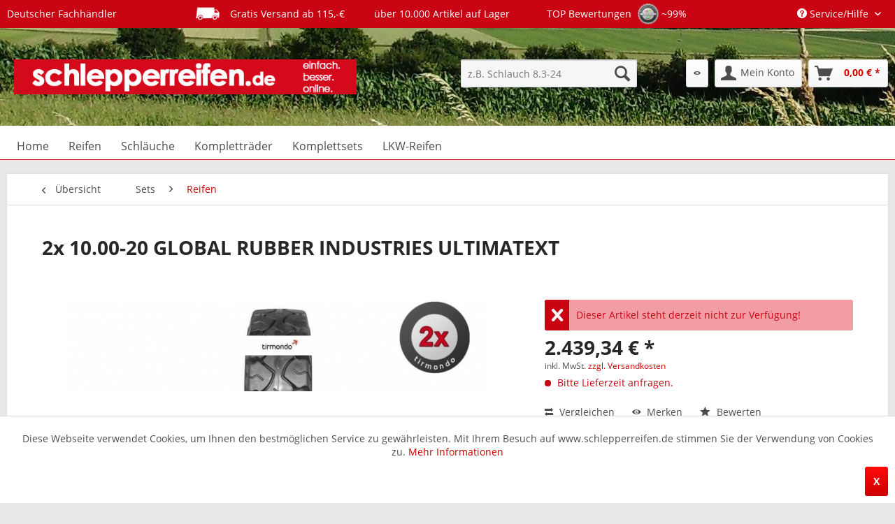

--- FILE ---
content_type: text/html; charset=UTF-8
request_url: https://www.schlepperreifen.de/sets/reifen/2x-10.00-20-global-rubber-industries-ultimatext.html
body_size: 11514
content:
<!DOCTYPE html> <html class="no-js" lang="de" itemscope="itemscope" itemtype="https://schema.org/WebPage"> <head> <meta charset="utf-8"><script>window.dataLayer = window.dataLayer || [];</script><script>window.dataLayer.push({"ecommerce":{"detail":{"actionField":{"list":"Reifen"},"products":[{"name":"2x 10.00-20 GLOBAL RUBBER INDUSTRIES ULTIMATEXT","id":"4054774096925-SET","price":2439.34,"brand":"GLOBAL RUBBER INDUSTRIES","category":"Reifen","variant":""}]},"currencyCode":"EUR"},"google_tag_params":{"ecomm_pagetype":"product","ecomm_prodid":"4054774096925-SET"}});</script><!-- WbmTagManager -->
<script>
(function(w,d,s,l,i){w[l]=w[l]||[];w[l].push({'gtm.start':new Date().getTime(),event:'gtm.js'});var f=d.getElementsByTagName(s)[0],j=d.createElement(s),dl=l!='dataLayer'?'&l='+l:'';j.async=true;j.src='https://www.googletagmanager.com/gtm.js?id='+i+dl+'';f.parentNode.insertBefore(j,f);})(window,document,'script','dataLayer','GTM-TR4SG34');
</script>
<!-- End WbmTagManager --> <meta name="author" content="" /> <meta name="robots" content=" noindex,follow" /> <meta name="revisit-after" content="15 days" /> <meta name="keywords" content="Schlepperreifen, Traktorreifen, Trecker, AS Reifen" /> <meta name="description" content="Set bestehend aus 2 Produkten!10.00-20 GLOBAL RUBBER INDUSTRIES ULTIMATEXT, Originale Neuware für den deutschen Markt., Top-Preis-Leistungsverhältnis…" /> <meta property="og:type" content="product" /> <meta property="og:site_name" content="Schlepperreifen günstig kaufen und schneller Versand" /> <meta property="og:url" content="https://www.schlepperreifen.de/sets/reifen/2x-10.00-20-global-rubber-industries-ultimatext.html" /> <meta property="og:title" content="2x 10.00-20 GLOBAL RUBBER INDUSTRIES ULTIMATEXT" /> <meta property="og:description" content="Set bestehend aus 2 Produkten! Der Ultimate XT ist ein Premium Plus-Vollgummireifen und wird auf Basis neuester technologischer Erkenntnisse mit…" /> <meta property="og:image" content="https://www.schlepperreifen.de/media/image/55/b3/ef/t24_2x-10-00-20-GLOBAL-RUBBER-INDUSTRIES-ULTIMATEXT.jpg" /> <meta property="product:brand" content="GLOBAL RUBBER INDUSTRIES" /> <meta property="product:price" content="2439,34" /> <meta property="product:product_link" content="https://www.schlepperreifen.de/sets/reifen/2x-10.00-20-global-rubber-industries-ultimatext.html" /> <meta name="twitter:card" content="product" /> <meta name="twitter:site" content="Schlepperreifen günstig kaufen und schneller Versand" /> <meta name="twitter:title" content="2x 10.00-20 GLOBAL RUBBER INDUSTRIES ULTIMATEXT" /> <meta name="twitter:description" content="Set bestehend aus 2 Produkten! Der Ultimate XT ist ein Premium Plus-Vollgummireifen und wird auf Basis neuester technologischer Erkenntnisse mit…" /> <meta name="twitter:image" content="https://www.schlepperreifen.de/media/image/55/b3/ef/t24_2x-10-00-20-GLOBAL-RUBBER-INDUSTRIES-ULTIMATEXT.jpg" /> <meta itemprop="copyrightHolder" content="Schlepperreifen günstig kaufen und schneller Versand" /> <meta itemprop="copyrightYear" content="2014" /> <meta itemprop="isFamilyFriendly" content="True" /> <meta itemprop="image" content="https://www.schlepperreifen.de/media/image/2d/8f/f4/logo-schlepperreifen-de.png" /> <meta name="viewport" content="width=device-width, initial-scale=1.0"> <meta name="mobile-web-app-capable" content="yes"> <meta name="apple-mobile-web-app-title" content="Schlepperreifen.de"> <meta name="apple-mobile-web-app-capable" content="yes"> <meta name="apple-mobile-web-app-status-bar-style" content="default"> <link rel="apple-touch-icon-precomposed" href="https://www.schlepperreifen.de/media/image/95/39/74/apple-icon-180x180.png"> <link rel="shortcut icon" href="https://www.schlepperreifen.de/media/unknown/d9/0c/f4/favicon.ico"> <meta name="msapplication-navbutton-color" content="#cc0000" /> <meta name="application-name" content="Schlepperreifen günstig kaufen und schneller Versand" /> <meta name="msapplication-starturl" content="https://www.schlepperreifen.de/" /> <meta name="msapplication-window" content="width=1024;height=768" /> <meta name="msapplication-TileImage" content="https://www.schlepperreifen.de/media/image/e1/97/b8/ms-icon-150x150.png"> <meta name="msapplication-TileColor" content="#cc0000"> <meta name="theme-color" content="#cc0000" /> <title itemprop="name"> 2x 10.00-20 GLOBAL RUBBER INDUSTRIES ULTIMATEXT | Schlepperreifen günstig kaufen und schneller Versand</title> <link href="/web/cache/1767189762_699aee3c8e6ac97ff1d0a28f6e187743.css" media="all" rel="stylesheet" type="text/css" /> </head> <body class="is--ctl-detail is--act-index" ><!-- WbmTagManager (noscript) -->
<noscript><iframe src="https://www.googletagmanager.com/ns.html?id=GTM-TR4SG34"
            height="0" width="0" style="display:none;visibility:hidden"></iframe></noscript>
<!-- End WbmTagManager (noscript) --> <div class="page-wrap"> <noscript class="noscript-main"> <div class="alert is--warning"> <div class="alert--icon"> <i class="icon--element icon--warning"></i> </div> <div class="alert--content"> Um Schlepperreifen&#x20;g&#xFC;nstig&#x20;kaufen&#x20;und&#x20;schneller&#x20;Versand in vollem Umfang nutzen zu k&ouml;nnen, empfehlen wir Ihnen Javascript in Ihrem Browser zu aktiveren. </div> </div> </noscript> <header class="header-main"> <div class="topbar-banner"><div class="container"><div> Deutscher Fachhändler </div> <div> <img src="/themes/Frontend/Reifenuniversum/frontend/_public/src/img/icons/delivery.png" height="30px" class="icon-delivery"/> Gratis Versand ab 115,-€ </div> <div> über 10.000 Artikel auf Lager </div> <div> TOP Bewertungen <a href="https://feedback.ebay.de/ws/eBayISAPI.dll?ViewFeedback2&userid=beste-reifen-online&ftab=AllFeedback" target="_blank" rel="nofollow"> <img src="/themes/Frontend/Reifenuniversum/frontend/_public/src/img/icons/ebay-trust.png" height="30px"/> </a> ~99% </div></div></div> <div class="top-bar"> <div class="container block-group"> <nav class="top-bar--navigation block" role="menubar"> <div class="navigation--entry entry--compare is--hidden" role="menuitem" aria-haspopup="true" data-drop-down-menu="true"> </div> <div class="navigation--entry entry--service has--drop-down" role="menuitem" aria-haspopup="true" data-drop-down-menu="true"> <i class="icon--service"></i> Service/Hilfe <ul class="service--list is--rounded" role="menu"> <li class="service--entry" role="menuitem"> <a class="service--link" href="javascript:openCookieConsentManager()" title="Cookie-Einstellungen" > Cookie-Einstellungen </a> </li> <li class="service--entry" role="menuitem"> <a class="service--link" href="https://www.schlepperreifen.de/versand-zahlung.html" title="Versand + Zahlung" target="_parent"> Versand + Zahlung </a> </li> <li class="service--entry" role="menuitem"> <a class="service--link" href="https://www.schlepperreifen.de/kontakt-schlepperreifen.de.html" title="Kontakt" target="_self"> Kontakt </a> </li> <li class="service--entry" role="menuitem"> <a class="service--link" href="https://www.schlepperreifen.de/datenschutz.html" title="Datenschutz" > Datenschutz </a> </li> <li class="service--entry" role="menuitem"> <a class="service--link" href="https://www.schlepperreifen.de/agb.html" title="AGB" target="_blank"> AGB </a> </li> <li class="service--entry" role="menuitem"> <a class="service--link" href="https://www.schlepperreifen.de/impressum.html" title="Impressum" > Impressum </a> </li> </ul> </div> </nav> </div> </div> <div class="container header--navigation"> <div class="logo-main block-group" role="banner"> <div class="logo--shop block"> <a class="logo--link" href="https://www.schlepperreifen.de/" title="Schlepperreifen günstig kaufen und schneller Versand - zur Startseite wechseln"> <picture> <source srcset="https://www.schlepperreifen.de/media/image/2d/8f/f4/logo-schlepperreifen-de.png" media="(min-width: 78.75em)"> <source srcset="https://www.schlepperreifen.de/media/image/2d/8f/f4/logo-schlepperreifen-de.png" media="(min-width: 64em)"> <source srcset="https://www.schlepperreifen.de/media/image/2d/8f/f4/logo-schlepperreifen-de.png" media="(min-width: 48em)"> <img srcset="https://www.schlepperreifen.de/media/image/2d/8f/f4/logo-schlepperreifen-de.png" alt="Schlepperreifen günstig kaufen und schneller Versand - zur Startseite wechseln" /> </picture> </a> </div> </div> <nav class="shop--navigation block-group"> <ul class="navigation--list block-group" role="menubar"> <li class="navigation--entry entry--menu-left" role="menuitem"> <a class="entry--link entry--trigger btn is--icon-left" href="#offcanvas--left" data-offcanvas="true" data-offCanvasSelector=".sidebar-main" aria-label="Menü"> <i class="icon--menu"></i> Menü </a> </li> <li class="navigation--entry entry--search" role="menuitem" data-search="true" aria-haspopup="true" data-minLength="3"> <a class="btn entry--link entry--trigger" href="#show-hide--search" title="Suche anzeigen / schließen" aria-label="Suche anzeigen / schließen"> <i class="icon--search"></i> <span class="search--display">Suchen</span> </a> <form action="/search" method="get" class="main-search--form"> <input type="search" name="sSearch" aria-label="z.B. Schlauch 8.3-24" class="main-search--field" autocomplete="off" autocapitalize="off" placeholder="z.B. Schlauch 8.3-24" maxlength="30" /> <button type="submit" class="main-search--button" aria-label="Suchen"> <i class="icon--search"></i> <span class="main-search--text">Suchen</span> </button> <div class="form--ajax-loader">&nbsp;</div> </form> <div class="main-search--results"></div> </li> <li class="navigation--entry entry--notepad" role="menuitem"> <a href="https://www.schlepperreifen.de/note" title="Merkzettel" class="btn"> <i class="icon--eye"></i> </a> </li> <li class="navigation--entry entry--account" role="menuitem" data-offcanvas="true" data-offCanvasSelector=".account--dropdown-navigation"> <a href="https://www.schlepperreifen.de/account" title="Mein Konto" aria-label="Mein Konto" class="btn is--icon-left entry--link account--link"> <i class="icon--account"></i> <span class="account--display"> Mein Konto </span> </a> </li> <li class="navigation--entry entry--cart" role="menuitem"> <a class="btn is--icon-left cart--link" href="https://www.schlepperreifen.de/checkout/cart" title="Warenkorb" aria-label="Warenkorb"> <span class="cart--display"> Warenkorb </span> <span class="badge is--primary is--minimal cart--quantity is--hidden">0</span> <i class="icon--basket"></i> <span class="cart--amount"> 0,00&nbsp;&euro; * </span> </a> <div class="ajax-loader">&nbsp;</div> </li> </ul> </nav> <div class="container--ajax-cart" data-collapse-cart="true"></div> </div> </header> <nav class="navigation-main"> <div class="container" data-menu-scroller="true" data-listSelector=".navigation--list.container" data-viewPortSelector=".navigation--list-wrapper"> <div class="navigation--list-wrapper"> <ul class="navigation--list container" role="menubar" itemscope="itemscope" itemtype="https://schema.org/SiteNavigationElement"> <li class="navigation--entry is--home" role="menuitem"><a class="navigation--link is--first" href="https://www.schlepperreifen.de/" title="Home" aria-label="Home" itemprop="url"><span itemprop="name">Home</span></a></li><li class="navigation--entry" role="menuitem"><a class="navigation--link" href="https://www.schlepperreifen.de/reifen/" title="Reifen" aria-label="Reifen" itemprop="url"><span itemprop="name">Reifen</span></a></li><li class="navigation--entry" role="menuitem"><a class="navigation--link" href="https://www.schlepperreifen.de/schlaeuche/" title="Schläuche" aria-label="Schläuche" itemprop="url"><span itemprop="name">Schläuche</span></a></li><li class="navigation--entry" role="menuitem"><a class="navigation--link" href="https://www.schlepperreifen.de/komplettraeder/" title="Kompletträder" aria-label="Kompletträder" itemprop="url"><span itemprop="name">Kompletträder</span></a></li><li class="navigation--entry" role="menuitem"><a class="navigation--link" href="https://www.schlepperreifen.de/komplettsets/" title="Komplettsets" aria-label="Komplettsets" itemprop="url"><span itemprop="name">Komplettsets</span></a></li><li class="navigation--entry" role="menuitem"><a class="navigation--link" href="https://www.schlepperreifen.de/lkw-reifen/" title="LKW-Reifen" aria-label="LKW-Reifen" itemprop="url"><span itemprop="name">LKW-Reifen</span></a></li> </ul> </div> </div> </nav> <section class="content-main container block-group"> <nav class="content--breadcrumb block"> <a class="breadcrumb--button breadcrumb--link" href="https://www.schlepperreifen.de/sets/reifen/" title="Übersicht"> <i class="icon--arrow-left"></i> <span class="breadcrumb--title">Übersicht</span> </a> <ul class="breadcrumb--list" role="menu" itemscope itemtype="https://schema.org/BreadcrumbList"> <li role="menuitem" class="breadcrumb--entry" itemprop="itemListElement" itemscope itemtype="https://schema.org/ListItem"> <a class="breadcrumb--link" href="https://www.schlepperreifen.de/sets/" title="Sets" itemprop="item"> <link itemprop="url" href="https://www.schlepperreifen.de/sets/" /> <span class="breadcrumb--title" itemprop="name">Sets</span> </a> <meta itemprop="position" content="0" /> </li> <li role="none" class="breadcrumb--separator"> <i class="icon--arrow-right"></i> </li> <li role="menuitem" class="breadcrumb--entry is--active" itemprop="itemListElement" itemscope itemtype="https://schema.org/ListItem"> <a class="breadcrumb--link" href="https://www.schlepperreifen.de/sets/reifen/" title="Reifen" itemprop="item"> <link itemprop="url" href="https://www.schlepperreifen.de/sets/reifen/" /> <span class="breadcrumb--title" itemprop="name">Reifen</span> </a> <meta itemprop="position" content="1" /> </li> </ul> </nav> <nav class="product--navigation"> <a href="#" class="navigation--link link--prev"> <div class="link--prev-button"> <span class="link--prev-inner">Zurück</span> </div> <div class="image--wrapper"> <div class="image--container"></div> </div> </a> <a href="#" class="navigation--link link--next"> <div class="link--next-button"> <span class="link--next-inner">Vor</span> </div> <div class="image--wrapper"> <div class="image--container"></div> </div> </a> </nav> <div class="content-main--inner"> <aside class="sidebar-main off-canvas"> <div class="navigation--smartphone"> <ul class="navigation--list "> <li class="navigation--entry entry--close-off-canvas"> <a href="#close-categories-menu" title="Menü schließen" class="navigation--link"> Menü schließen <i class="icon--arrow-right"></i> </a> </li> </ul> <div class="mobile--switches"> </div> </div> <div class="sidebar--categories-wrapper" data-subcategory-nav="true" data-mainCategoryId="3" data-categoryId="36" data-fetchUrl="/widgets/listing/getCategory/categoryId/36"> <div class="categories--headline navigation--headline"> Kategorien </div> <div class="sidebar--categories-navigation"> <ul class="sidebar--navigation categories--navigation navigation--list is--drop-down is--level0 is--rounded" role="menu"> <li class="navigation--entry" role="menuitem"> <a class="navigation--link" href="https://www.schlepperreifen.de/reifen/" data-categoryId="22" data-fetchUrl="/widgets/listing/getCategory/categoryId/22" title="Reifen" > Reifen </a> </li> <li class="navigation--entry" role="menuitem"> <a class="navigation--link" href="https://www.schlepperreifen.de/reifen-runderneuert/" data-categoryId="20032" data-fetchUrl="/widgets/listing/getCategory/categoryId/20032" title="Reifen runderneuert" > Reifen runderneuert </a> </li> <li class="navigation--entry" role="menuitem"> <a class="navigation--link" href="https://www.schlepperreifen.de/schlaeuche/" data-categoryId="23" data-fetchUrl="/widgets/listing/getCategory/categoryId/23" title="Schläuche" > Schläuche </a> </li> <li class="navigation--entry" role="menuitem"> <a class="navigation--link" href="https://www.schlepperreifen.de/komplettraeder/" data-categoryId="24" data-fetchUrl="/widgets/listing/getCategory/categoryId/24" title="Kompletträder" > Kompletträder </a> </li> <li class="navigation--entry" role="menuitem"> <a class="navigation--link" href="https://www.schlepperreifen.de/komplettsets/" data-categoryId="35" data-fetchUrl="/widgets/listing/getCategory/categoryId/35" title="Komplettsets" > Komplettsets </a> </li> <li class="navigation--entry is--active has--sub-categories has--sub-children" role="menuitem"> <a class="navigation--link is--active has--sub-categories link--go-forward" href="https://www.schlepperreifen.de/sets/" data-categoryId="44" data-fetchUrl="/widgets/listing/getCategory/categoryId/44" title="Sets" > Sets <span class="is--icon-right"> <i class="icon--arrow-right"></i> </span> </a> <ul class="sidebar--navigation categories--navigation navigation--list is--level1 is--rounded" role="menu"> <li class="navigation--entry is--active" role="menuitem"> <a class="navigation--link is--active" href="https://www.schlepperreifen.de/sets/reifen/" data-categoryId="36" data-fetchUrl="/widgets/listing/getCategory/categoryId/36" title="Reifen" > Reifen </a> </li> <li class="navigation--entry" role="menuitem"> <a class="navigation--link" href="https://www.schlepperreifen.de/sets/reifen-runderneuert/" data-categoryId="20034" data-fetchUrl="/widgets/listing/getCategory/categoryId/20034" title="Reifen runderneuert" > Reifen runderneuert </a> </li> <li class="navigation--entry" role="menuitem"> <a class="navigation--link" href="https://www.schlepperreifen.de/sets/schlaeuche/" data-categoryId="37" data-fetchUrl="/widgets/listing/getCategory/categoryId/37" title="Schläuche" > Schläuche </a> </li> <li class="navigation--entry" role="menuitem"> <a class="navigation--link" href="https://www.schlepperreifen.de/sets/komplettraeder/" data-categoryId="38" data-fetchUrl="/widgets/listing/getCategory/categoryId/38" title="Kompletträder" > Kompletträder </a> </li> </ul> </li> <li class="navigation--entry" role="menuitem"> <a class="navigation--link" href="https://www.schlepperreifen.de/lkw-reifen/" data-categoryId="1760" data-fetchUrl="/widgets/listing/getCategory/categoryId/1760" title="LKW-Reifen" > LKW-Reifen </a> </li> </ul> </div> <div class="shop-sites--container is--rounded"> <div class="shop-sites--headline navigation--headline"> Informationen </div> <ul class="shop-sites--navigation sidebar--navigation navigation--list is--drop-down is--level0" role="menu"> <li class="navigation--entry" role="menuitem"> <a class="navigation--link" href="javascript:openCookieConsentManager()" title="Cookie-Einstellungen" data-categoryId="67" data-fetchUrl="/widgets/listing/getCustomPage/pageId/67" > Cookie-Einstellungen </a> </li> <li class="navigation--entry" role="menuitem"> <a class="navigation--link" href="https://www.schlepperreifen.de/versand-zahlung.html" title="Versand + Zahlung" data-categoryId="65" data-fetchUrl="/widgets/listing/getCustomPage/pageId/65" target="_parent"> Versand + Zahlung </a> </li> <li class="navigation--entry" role="menuitem"> <a class="navigation--link" href="https://www.schlepperreifen.de/kontakt-schlepperreifen.de.html" title="Kontakt" data-categoryId="1" data-fetchUrl="/widgets/listing/getCustomPage/pageId/1" target="_self"> Kontakt </a> </li> <li class="navigation--entry" role="menuitem"> <a class="navigation--link" href="https://www.schlepperreifen.de/datenschutz.html" title="Datenschutz" data-categoryId="7" data-fetchUrl="/widgets/listing/getCustomPage/pageId/7" > Datenschutz </a> </li> <li class="navigation--entry" role="menuitem"> <a class="navigation--link" href="https://www.schlepperreifen.de/agb.html" title="AGB" data-categoryId="4" data-fetchUrl="/widgets/listing/getCustomPage/pageId/4" target="_blank"> AGB </a> </li> <li class="navigation--entry" role="menuitem"> <a class="navigation--link" href="https://www.schlepperreifen.de/impressum.html" title="Impressum" data-categoryId="3" data-fetchUrl="/widgets/listing/getCustomPage/pageId/3" > Impressum </a> </li> </ul> </div> <div class="paypal-sidebar panel"> <div class="panel--body"> <a onclick="window.open(this.href, 'olcwhatispaypal','toolbar=no, location=no, directories=no, status=no, menubar=no, scrollbars=yes, resizable=yes, width=400, height=500'); return false;" href="https://www.paypal.com/de/cgi-bin/webscr?cmd=xpt/cps/popup/OLCWhatIsPayPal-outside" title="Wir akzeptieren PayPal" target="_blank" rel="nofollow noopener"> <img class="paypal-sidebar--logo" src="/engine/Shopware/Plugins/Community/Frontend/SwagPaymentPaypal/Views/responsive/frontend/_public/src/img/paypal-logo.png" alt="PayPal Logo"/> </a> </div> </div> </div> </aside> <div class="content--wrapper"> <div class="content product--details" itemscope itemtype="https://schema.org/Product" data-product-navigation="/widgets/listing/productNavigation" data-category-id="36" data-main-ordernumber="4054774096925-SET" data-ajax-wishlist="true" data-compare-ajax="true" data-ajax-variants-container="true"> <header class="product--header"> <div class="product--info"> <h1 class="product--title" itemprop="name"> 2x 10.00-20 GLOBAL RUBBER INDUSTRIES ULTIMATEXT </h1> <meta itemprop="gtin13" content="4054774096925"/> <div class="product--rating-container"> <a href="#product--publish-comment" class="product--rating-link" rel="nofollow" title="Bewertung abgeben"> <span class="product--rating"> </span> </a> </div> </div> </header> <div class="product--detail-upper block-group"> <div class="product--image-container image-slider product--image-zoom" data-image-slider="true" data-image-gallery="true" data-maxZoom="0" data-thumbnails=".image--thumbnails" > <div class="image-slider--container no--thumbnails"> <div class="image-slider--slide"> <div class="image--box image-slider--item"> <span class="image--element" data-img-large="https://www.schlepperreifen.de/media/image/08/fb/20/t24_2x-10-00-20-GLOBAL-RUBBER-INDUSTRIES-ULTIMATEXT_1280x1280.jpg" data-img-small="https://www.schlepperreifen.de/media/image/ac/e3/08/t24_2x-10-00-20-GLOBAL-RUBBER-INDUSTRIES-ULTIMATEXT_200x200.jpg" data-img-original="https://www.schlepperreifen.de/media/image/55/b3/ef/t24_2x-10-00-20-GLOBAL-RUBBER-INDUSTRIES-ULTIMATEXT.jpg" data-alt="2x 10.00-20 GLOBAL RUBBER INDUSTRIES ULTIMATEXT"> <span class="image--media"> <img srcset="https://www.schlepperreifen.de/media/image/a7/b8/0e/t24_2x-10-00-20-GLOBAL-RUBBER-INDUSTRIES-ULTIMATEXT_600x600.jpg, https://www.schlepperreifen.de/media/image/41/58/50/t24_2x-10-00-20-GLOBAL-RUBBER-INDUSTRIES-ULTIMATEXT_600x600@2x.jpg 2x" src="https://www.schlepperreifen.de/media/image/a7/b8/0e/t24_2x-10-00-20-GLOBAL-RUBBER-INDUSTRIES-ULTIMATEXT_600x600.jpg" alt="2x 10.00-20 GLOBAL RUBBER INDUSTRIES ULTIMATEXT" itemprop="image" /> </span> </span> </div> </div> </div> </div> <div class="product--buybox block"> <meta itemprop="brand" content="GLOBAL RUBBER INDUSTRIES"/> <div class="alert is--error is--rounded"> <div class="alert--icon"> <i class="icon--element icon--cross"></i> </div> <div class="alert--content"> Dieser Artikel steht derzeit nicht zur Verfügung! </div> </div> <div itemprop="offers" itemscope itemtype="https://schema.org/Offer" class="buybox--inner"> <meta itemprop="priceCurrency" content="EUR"/> <span itemprop="priceSpecification" itemscope itemtype="https://schema.org/PriceSpecification"> <meta itemprop="valueAddedTaxIncluded" content="true"/> </span> <meta itemprop="url" content="https://www.schlepperreifen.de/sets/reifen/2x-10.00-20-global-rubber-industries-ultimatext.html"/> <div class="product--price price--default"> <span class="price--content content--default"> <meta itemprop="price" content="2439.34"> 2.439,34&nbsp;&euro; * </span> </div> <p class="product--tax" data-content="" data-modalbox="true" data-targetSelector="a" data-mode="ajax"> inkl. MwSt. <a title="Versandkosten" href="/versand-zahlung.html" style="text-decoration:underline">zzgl. Versandkosten</a> </p> <div class="product--delivery"> <link itemprop="availability" href="https://schema.org/LimitedAvailability" /> <p class="delivery--information"> <span class="delivery--text delivery--text-not-available"> <i class="delivery--status-icon delivery--status-not-available"></i> Bitte Lieferzeit anfragen. </span> </p> </div> <div class="product--configurator"> </div> <form name="sAddToBasket" method="post" action="https://www.schlepperreifen.de/checkout/addArticle" class="buybox--form" data-add-article="true" data-eventName="submit"> <input type="hidden" name="sActionIdentifier" value=""/> <input type="hidden" name="sAddAccessories" id="sAddAccessories" value=""/> <input type="hidden" name="sAdd" value="4054774096925-SET"/> </form> <nav class="product--actions"> <form action="https://www.schlepperreifen.de/compare/add_article/articleID/38276" method="post" class="action--form"> <button type="submit" data-product-compare-add="true" title="Vergleichen" class="action--link action--compare"> <i class="icon--compare"></i> Vergleichen </button> </form> <form action="https://www.schlepperreifen.de/note/add/ordernumber/4054774096925-SET" method="post" class="action--form"> <button type="submit" class="action--link link--notepad" title="Auf den Merkzettel" data-ajaxUrl="https://www.schlepperreifen.de/note/ajaxAdd/ordernumber/4054774096925-SET" data-text="Gemerkt"> <i class="icon--eye"></i> <span class="action--text">Merken</span> </button> </form> <a href="#content--product-reviews" data-show-tab="true" class="action--link link--publish-comment" rel="nofollow" title="Bewertung abgeben"> <i class="icon--star"></i> Bewerten </a> </nav> </div> <ul class="product--base-info list--unstyled"> <li class="base-info--entry entry--sku"> <strong class="entry--label"> Artikel-Nr.: </strong> <meta itemprop="productID" content="38276"/> <span class="entry--content" itemprop="sku"> 4054774096925-SET </span> </li> </ul> </div> </div> <div class="tab-menu--product"> <div class="tab--navigation"> <a href="#" class="tab--link" title="Beschreibung" data-tabName="description">Beschreibung</a> <a href="#" class="tab--link" title="Bewertungen" data-tabName="rating"> Bewertungen <span class="product--rating-count">0</span> </a> </div> <div class="tab--container-list"> <div class="tab--container"> <div class="tab--header"> <a href="#" class="tab--title" title="Beschreibung">Beschreibung</a> </div> <div class="tab--preview"> Set bestehend aus 2 Produkten! Der Ultimate XT ist ein Premium Plus-Vollgummireifen und wird...<a href="#" class="tab--link" title=" mehr"> mehr</a> </div> <div class="tab--content"> <div class="buttons--off-canvas"> <a href="#" title="Menü schließen" class="close--off-canvas"> <i class="icon--arrow-left"></i> Menü schließen </a> </div> <div class="content--description"> <div class="content--title"> Produktinformationen "2x 10.00-20 GLOBAL RUBBER INDUSTRIES ULTIMATEXT" </div> <div class="product--description" itemprop="description"> <b>Set bestehend aus 2 Produkten!</b><br/><br/><p>Der Ultimate XT ist ein Premium Plus-Vollgummireifen und wird auf Basis neuester technologischer Erkenntnisse mit einer optimalen Performance und bester Qualität produziert – auch in Non-Marking-Version mit hellen Laufflächen erhältlich.</p> </div> <div class="product--properties panel has--border"> <table class="product--properties-table"> <tr class="product--properties-row"> <td class="product--properties-label is--bold">Breite/Querschnitt:</td> <td class="product--properties-value">10.00</td> </tr> <tr class="product--properties-row"> <td class="product--properties-label is--bold">Bauart:</td> <td class="product--properties-value">-</td> </tr> <tr class="product--properties-row"> <td class="product--properties-label is--bold">Durchmesser:</td> <td class="product--properties-value">20</td> </tr> <tr class="product--properties-row"> <td class="product--properties-label is--bold">Profil:</td> <td class="product--properties-value">ULTIMATEXT</td> </tr> <tr class="product--properties-row"> <td class="product--properties-label is--bold">Zustand:</td> <td class="product--properties-value">neu</td> </tr>  </table> </div> <div class="content--title"> Weiterführende Links zu "2x 10.00-20 GLOBAL RUBBER INDUSTRIES ULTIMATEXT" </div> <ul class="content--list list--unstyled"> <li class="list--entry"> <a href="https://www.schlepperreifen.de/anfrage-formular-warenkorbzusammenstellung.html?sInquiry=detail&sOrdernumber=4054774096925-SET" rel="nofollow" class="content--link link--contact" title="Fragen zum Artikel?"> <i class="icon--arrow-right"></i> Fragen zum Artikel? </a> </li> <li class="list--entry"> <a href="https://www.schlepperreifen.de/global-rubber-industries/" target="_parent" class="content--link link--supplier" title="Weitere Artikel von GLOBAL RUBBER INDUSTRIES"> <i class="icon--arrow-right"></i> Weitere Artikel von GLOBAL RUBBER INDUSTRIES </a> </li> </ul> </div> </div> </div> <div class="tab--container"> <div class="tab--header"> <a href="#" class="tab--title" title="Bewertungen">Bewertungen</a> <span class="product--rating-count">0</span> </div> <div class="tab--preview"> Bewertungen lesen, schreiben und diskutieren...<a href="#" class="tab--link" title=" mehr"> mehr</a> </div> <div id="tab--product-comment" class="tab--content"> <div class="buttons--off-canvas"> <a href="#" title="Menü schließen" class="close--off-canvas"> <i class="icon--arrow-left"></i> Menü schließen </a> </div> <div class="content--product-reviews" id="detail--product-reviews"> <div class="content--title"> Kundenbewertungen für "2x 10.00-20 GLOBAL RUBBER INDUSTRIES ULTIMATEXT" </div> <div class="review--form-container"> <div id="product--publish-comment" class="content--title"> Bewertung schreiben </div> <div class="alert is--warning is--rounded"> <div class="alert--icon"> <i class="icon--element icon--warning"></i> </div> <div class="alert--content"> Bewertungen werden nach Überprüfung freigeschaltet. </div> </div> <form method="post" action="https://www.schlepperreifen.de/sets/reifen/2x-10.00-20-global-rubber-industries-ultimatext.html?action=rating&amp;c=36#detail--product-reviews" class="content--form review--form"> <input name="sVoteName" type="text" value="" class="review--field" aria-label="Ihr Name" placeholder="Ihr Name" /> <input name="sVoteMail" type="email" value="" class="review--field" aria-label="Ihre E-Mail-Adresse" placeholder="Ihre E-Mail-Adresse*" required="required" aria-required="true" /> <input name="sVoteSummary" type="text" value="" id="sVoteSummary" class="review--field" aria-label="Zusammenfassung" placeholder="Zusammenfassung*" required="required" aria-required="true" /> <div class="field--select review--field select-field"> <select name="sVoteStars" aria-label="Bewertung abgeben"> <option value="10">10 sehr gut</option> <option value="9">9</option> <option value="8">8</option> <option value="7">7</option> <option value="6">6</option> <option value="5">5</option> <option value="4">4</option> <option value="3">3</option> <option value="2">2</option> <option value="1">1 sehr schlecht</option> </select> </div> <textarea name="sVoteComment" placeholder="Ihre Meinung" cols="3" rows="2" class="review--field" aria-label="Ihre Meinung"></textarea> <div class="review--captcha"> <div class="captcha--placeholder" data-src="/widgets/Captcha/refreshCaptcha"></div> <strong class="captcha--notice">Bitte geben Sie die Zeichenfolge in das nachfolgende Textfeld ein.</strong> <div class="captcha--code"> <input type="text" name="sCaptcha" class="review--field" required="required" aria-required="true" /> </div> </div> <p class="review--notice"> Die mit einem * markierten Felder sind Pflichtfelder. </p> <div class="review--actions"> <button type="submit" class="btn is--primary" name="Submit"> Speichern </button> </div> </form> </div> </div> </div> </div> </div> </div> <div class="tab-menu--cross-selling"> <div class="tab--navigation"> <a href="#content--also-bought" title="Kunden kauften auch" class="tab--link">Kunden kauften auch</a> <a href="#content--customer-viewed" title="Kunden haben sich ebenfalls angesehen" class="tab--link">Kunden haben sich ebenfalls angesehen</a> </div> <div class="tab--container-list"> <div class="tab--container" data-tab-id="alsobought"> <div class="tab--header"> <a href="#" class="tab--title" title="Kunden kauften auch">Kunden kauften auch</a> </div> <div class="tab--content content--also-bought"> </div> </div> <div class="tab--container" data-tab-id="alsoviewed"> <div class="tab--header"> <a href="#" class="tab--title" title="Kunden haben sich ebenfalls angesehen">Kunden haben sich ebenfalls angesehen</a> </div> <div class="tab--content content--also-viewed"> <div class="viewed--content"> <div class="product-slider " data-initOnEvent="onShowContent-alsoviewed" data-product-slider="true"> <div class="product-slider--container"> <div class="product-slider--item"> <div class="product--box box--slider" data-page-index="" data-ordernumber="4054774267653-SET" data-category-id="36"> <div class="box--content is--rounded"> <div class="product--badges"> <div class="product--badge badge--newcomer"> Ausverkauft </div> </div> <div class="product--info"> <a href="https://www.schlepperreifen.de/sets/reifen/2x-10.00-20-linglong-ll2-16pr.html" title="2x 10.00-20 LINGLONG LL2 16PR" class="product--image" > <span class="image--element"> <span class="image--media"> <img srcset="https://www.schlepperreifen.de/media/image/cf/9b/33/2x-10-00-20-LINGLONG-LL2-16PR_dummy_200x200.jpg, https://www.schlepperreifen.de/media/image/b3/0e/db/2x-10-00-20-LINGLONG-LL2-16PR_dummy_200x200@2x.jpg 2x" alt="2x 10.00-20 LINGLONG LL2 16PR" data-extension="jpg" title="2x 10.00-20 LINGLONG LL2 16PR" /> </span> </span> </a> <a href="https://www.schlepperreifen.de/sets/reifen/2x-10.00-20-linglong-ll2-16pr.html" class="product--title" title="2x 10.00-20 LINGLONG LL2 16PR"> 2x 10.00-20 LINGLONG LL2 16PR </a> <div class="product--price-info"> <div class="price--unit" title="Inhalt"> </div> <div class="product--price"> <span class="price--default is--nowrap"> 705,36&nbsp;&euro; * </span> </div> </div> </div> </div> </div> </div> <div class="product-slider--item"> <div class="product--box box--slider" data-page-index="" data-ordernumber="4054774358146" data-category-id="36"> <div class="box--content is--rounded"> <div class="product--badges"> </div> <div class="product--info"> <a href="https://www.schlepperreifen.de/reifen/13.6-38-petlas-ta60-8pr.html" title="13.6-38 PETLAS TA60 8PR" class="product--image" > <span class="image--element"> <span class="image--media"> <img srcset="https://www.schlepperreifen.de/media/image/99/08/6d/13-6-38-PETLAS-TA60-8PR_200x200.jpg, https://www.schlepperreifen.de/media/image/80/21/08/13-6-38-PETLAS-TA60-8PR_200x200@2x.jpg 2x" alt="13.6-38 PETLAS TA60 8PR" data-extension="jpg" title="13.6-38 PETLAS TA60 8PR" /> </span> </span> </a> <a href="https://www.schlepperreifen.de/reifen/13.6-38-petlas-ta60-8pr.html" class="product--title" title="13.6-38 PETLAS TA60 8PR"> 13.6-38 PETLAS TA60 8PR </a> <div class="product--price-info"> <div class="price--unit" title="Inhalt"> </div> <div class="product--price"> <span class="price--default is--nowrap"> 538,30&nbsp;&euro; * </span> </div> </div> </div> </div> </div> </div> <div class="product-slider--item"> <div class="product--box box--slider" data-page-index="" data-ordernumber="4054774355732" data-category-id="36"> <div class="box--content is--rounded"> <div class="product--badges"> </div> <div class="product--info"> <a href="https://www.schlepperreifen.de/reifen/10.5-20-eurogrip-mt54-10pr.html" title="10.5-20 EUROGRIP MT54 10PR" class="product--image" > <span class="image--element"> <span class="image--media"> <img srcset="https://www.schlepperreifen.de/media/image/cd/82/1a/t24_10-5-20-EUROGRIP-MT54-10PR_200x200.jpg, https://www.schlepperreifen.de/media/image/46/e9/15/t24_10-5-20-EUROGRIP-MT54-10PR_200x200@2x.jpg 2x" alt="10.5-20 EUROGRIP MT54 10PR" data-extension="jpg" title="10.5-20 EUROGRIP MT54 10PR" /> </span> </span> </a> <a href="https://www.schlepperreifen.de/reifen/10.5-20-eurogrip-mt54-10pr.html" class="product--title" title="10.5-20 EUROGRIP MT54 10PR"> 10.5-20 EUROGRIP MT54 10PR </a> <div class="product--price-info"> <div class="price--unit" title="Inhalt"> </div> <div class="product--price"> <span class="price--default is--nowrap"> 222,27&nbsp;&euro; * </span> </div> </div> </div> </div> </div> </div> <div class="product-slider--item"> <div class="product--box box--slider" data-page-index="" data-ordernumber="4054774246405" data-category-id="36"> <div class="box--content is--rounded"> <div class="product--badges"> <div class="product--badge badge--newcomer"> Ausverkauft </div> </div> <div class="product--info"> <a href="https://www.schlepperreifen.de/reifen/10.5-20-mitas-mpt04-10pr.html" title="10.5-20 MITAS MPT04 10PR" class="product--image" > <span class="image--element"> <span class="image--media"> <img srcset="https://www.schlepperreifen.de/media/image/ba/9c/52/10-5-20-MITAS-MPT04-10PR_200x200.jpg, https://www.schlepperreifen.de/media/image/ee/21/57/10-5-20-MITAS-MPT04-10PR_200x200@2x.jpg 2x" alt="10.5-20 MITAS MPT04 10PR" data-extension="jpg" title="10.5-20 MITAS MPT04 10PR" /> </span> </span> </a> <a href="https://www.schlepperreifen.de/reifen/10.5-20-mitas-mpt04-10pr.html" class="product--title" title="10.5-20 MITAS MPT04 10PR"> 10.5-20 MITAS MPT04 10PR </a> <div class="product--price-info"> <div class="price--unit" title="Inhalt"> </div> <div class="product--price"> <span class="price--default is--nowrap"> 371,82&nbsp;&euro; * </span> </div> </div> </div> </div> </div> </div> <div class="product-slider--item"> <div class="product--box box--slider" data-page-index="" data-ordernumber="4054774185148" data-category-id="36"> <div class="box--content is--rounded"> <div class="product--badges"> </div> <div class="product--info"> <a href="https://www.schlepperreifen.de/reifen/10.00-20-bridgestone-fgf-16pr.html" title="10.00-20 BRIDGESTONE FGF 16PR" class="product--image" > <span class="image--element"> <span class="image--media"> <img srcset="https://www.schlepperreifen.de/media/image/bd/30/1c/10-00-20-BRIDGESTONE-FGF-16PR_200x200.jpg, https://www.schlepperreifen.de/media/image/2a/63/b5/10-00-20-BRIDGESTONE-FGF-16PR_200x200@2x.jpg 2x" alt="10.00-20 BRIDGESTONE FGF 16PR" data-extension="jpg" title="10.00-20 BRIDGESTONE FGF 16PR" /> </span> </span> </a> <a href="https://www.schlepperreifen.de/reifen/10.00-20-bridgestone-fgf-16pr.html" class="product--title" title="10.00-20 BRIDGESTONE FGF 16PR"> 10.00-20 BRIDGESTONE FGF 16PR </a> <div class="product--price-info"> <div class="price--unit" title="Inhalt"> </div> <div class="product--price"> <span class="price--default is--nowrap"> 422,48&nbsp;&euro; * </span> </div> </div> </div> </div> </div> </div> </div> </div> </div> </div> </div> </div> </div> </div> </div> </div> </section> <footer class="footer-main"> <div class="container"> <div class="footer--columns block-group"> <div class="footer--column column--hotline is--first block"> <div class="column--headline">Service Hotline</div> <div class="column--content"> <p class="column--desc"><a href="tel:+49055138904890" class="footer--phone-link">+49 (0)551/38904890</a><br/>Mo.-Fr.: 09:00-11:00h</p> </div> </div> <div class="footer--column column--menu block"> <div class="column--headline">Shop Service</div> <nav class="column--navigation column--content"> <ul class="navigation--list" role="menu"> <li class="navigation--entry" role="menuitem"> <a class="navigation--link" href="https://www.schlepperreifen.de/newsletter" title="Newsletter"> Newsletter </a> </li> <li class="navigation--entry" role="menuitem"> <a class="navigation--link" href="https://www.schlepperreifen.de/versand-zahlung.html" title="Versand + Zahlung" target="_parent"> Versand + Zahlung </a> </li> <li class="navigation--entry" role="menuitem"> <a class="navigation--link" href="https://www.schlepperreifen.de/kontakt-schlepperreifen.de.html" title="Kontakt" target="_self"> Kontakt </a> </li> </ul> </nav> </div> <div class="footer--column column--menu block"> <div class="column--headline">Informationen</div> <nav class="column--navigation column--content"> <ul class="navigation--list" role="menu"> <li class="navigation--entry" role="menuitem"> <a class="navigation--link" href="https://www.schlepperreifen.de/datenschutz.html" title="Datenschutz"> Datenschutz </a> </li> <li class="navigation--entry" role="menuitem"> <a class="navigation--link" href="https://www.schlepperreifen.de/agb.html" title="AGB" target="_blank"> AGB </a> </li> <li class="navigation--entry" role="menuitem"> <a class="navigation--link" href="https://www.schlepperreifen.de/impressum.html" title="Impressum"> Impressum </a> </li> </ul> </nav> </div> <div class="footer--column is--last block"> <div align="center" class="column--headline">Unsere Kunden mögen was wir tun</div> <div align="center" class="column--content"> <center> <a href="http://feedback.ebay.de/ws/eBayISAPI.dll?ViewFeedback2&amp;userid=beste-reifen-online&amp;ftab=AllFeedback" target="_blank" rel="nofollow"><img src="/media/image/12/64/75/ebay-trust.png" alt="ebay Bewertungen"></a> </center> </div> </div> </div> <div class="footer--bottom"> <div class="footer--vat-info"> <p class="vat-info--text"> * Alle Preise inkl. MwSt. zzgl. <a title="Versandkosten" href="/versand-zahlung.html">Versand</a> </p> </div> <div class="container footer-minimal"> <div class="footer--service-menu"> <ul class="service--list is--rounded" role="menu"> <li class="service--entry" role="menuitem"> <a class="service--link" href="javascript:openCookieConsentManager()" title="Cookie-Einstellungen" > Cookie-Einstellungen </a> </li> <li class="service--entry" role="menuitem"> <a class="service--link" href="https://www.schlepperreifen.de/versand-zahlung.html" title="Versand + Zahlung" target="_parent"> Versand + Zahlung </a> </li> <li class="service--entry" role="menuitem"> <a class="service--link" href="https://www.schlepperreifen.de/kontakt-schlepperreifen.de.html" title="Kontakt" target="_self"> Kontakt </a> </li> <li class="service--entry" role="menuitem"> <a class="service--link" href="https://www.schlepperreifen.de/datenschutz.html" title="Datenschutz" > Datenschutz </a> </li> <li class="service--entry" role="menuitem"> <a class="service--link" href="https://www.schlepperreifen.de/agb.html" title="AGB" target="_blank"> AGB </a> </li> <li class="service--entry" role="menuitem"> <a class="service--link" href="https://www.schlepperreifen.de/impressum.html" title="Impressum" > Impressum </a> </li> </ul> </div> </div> <div class="footer--copyright"> &copy DIDPM GmbH | technische Umsetzung: didpm GmbH | </div> <div class="footer--logo"> <i class="icon--shopware"></i> </div> </div> </div> </footer> </div> <div class="page-wrap--cookie-permission is--hidden" data-cookie-permission="true" data-urlPrefix="https://www.schlepperreifen.de/" data-title="Cookie-Richtlinien" data-shopId="1"> <div class="cookie-permission--container cookie-mode--0"> <div class="cookie-permission--content"> Diese Webseite verwendet Cookies, um Ihnen den bestmöglichen Service zu gewährleisten. Mit Ihrem Besuch auf www.schlepperreifen.de stimmen Sie der Verwendung von Cookies zu. <a title="Mehr&nbsp;Informationen" class="cookie-permission--privacy-link" href="/datenschutz.html"> Mehr&nbsp;Informationen </a> </div> <div class="cookie-permission--button"> <a href="#" class="cookie-permission--accept-button btn is--primary is--large is--center"> X </a> </div> </div> </div> <script id="footer--js-inline">
var timeNow = 1768741353;
var secureShop = true;
var asyncCallbacks = [];
document.asyncReady = function (callback) {
asyncCallbacks.push(callback);
};
var controller = controller || {"home":"https:\/\/www.schlepperreifen.de\/","vat_check_enabled":"","vat_check_required":"","register":"https:\/\/www.schlepperreifen.de\/register","checkout":"https:\/\/www.schlepperreifen.de\/checkout","ajax_search":"https:\/\/www.schlepperreifen.de\/ajax_search","ajax_cart":"https:\/\/www.schlepperreifen.de\/checkout\/ajaxCart","ajax_validate":"https:\/\/www.schlepperreifen.de\/register","ajax_add_article":"https:\/\/www.schlepperreifen.de\/checkout\/addArticle","ajax_listing":"\/widgets\/listing\/listingCount","ajax_cart_refresh":"https:\/\/www.schlepperreifen.de\/checkout\/ajaxAmount","ajax_address_selection":"https:\/\/www.schlepperreifen.de\/address\/ajaxSelection","ajax_address_editor":"https:\/\/www.schlepperreifen.de\/address\/ajaxEditor"};
var snippets = snippets || { "noCookiesNotice": "Es wurde festgestellt, dass Cookies in Ihrem Browser deaktiviert sind. Um Schlepperreifen\x20g\u00FCnstig\x20kaufen\x20und\x20schneller\x20Versand in vollem Umfang nutzen zu k\u00f6nnen, empfehlen wir Ihnen, Cookies in Ihrem Browser zu aktiveren." };
var themeConfig = themeConfig || {"offcanvasOverlayPage":true};
var lastSeenProductsConfig = lastSeenProductsConfig || {"baseUrl":"","shopId":1,"noPicture":"\/themes\/Frontend\/Responsive\/frontend\/_public\/src\/img\/no-picture.jpg","productLimit":"5","currentArticle":{"articleId":38276,"linkDetailsRewritten":"https:\/\/www.schlepperreifen.de\/sets\/reifen\/2x-10.00-20-global-rubber-industries-ultimatext.html?c=36","articleName":"2x 10.00-20 GLOBAL RUBBER INDUSTRIES ULTIMATEXT","imageTitle":"2x 10.00-20 GLOBAL RUBBER INDUSTRIES ULTIMATEXT","images":[{"source":"https:\/\/www.schlepperreifen.de\/media\/image\/ac\/e3\/08\/t24_2x-10-00-20-GLOBAL-RUBBER-INDUSTRIES-ULTIMATEXT_200x200.jpg","retinaSource":"https:\/\/www.schlepperreifen.de\/media\/image\/71\/b2\/76\/t24_2x-10-00-20-GLOBAL-RUBBER-INDUSTRIES-ULTIMATEXT_200x200@2x.jpg","sourceSet":"https:\/\/www.schlepperreifen.de\/media\/image\/ac\/e3\/08\/t24_2x-10-00-20-GLOBAL-RUBBER-INDUSTRIES-ULTIMATEXT_200x200.jpg, https:\/\/www.schlepperreifen.de\/media\/image\/71\/b2\/76\/t24_2x-10-00-20-GLOBAL-RUBBER-INDUSTRIES-ULTIMATEXT_200x200@2x.jpg 2x"},{"source":"https:\/\/www.schlepperreifen.de\/media\/image\/a7\/b8\/0e\/t24_2x-10-00-20-GLOBAL-RUBBER-INDUSTRIES-ULTIMATEXT_600x600.jpg","retinaSource":"https:\/\/www.schlepperreifen.de\/media\/image\/41\/58\/50\/t24_2x-10-00-20-GLOBAL-RUBBER-INDUSTRIES-ULTIMATEXT_600x600@2x.jpg","sourceSet":"https:\/\/www.schlepperreifen.de\/media\/image\/a7\/b8\/0e\/t24_2x-10-00-20-GLOBAL-RUBBER-INDUSTRIES-ULTIMATEXT_600x600.jpg, https:\/\/www.schlepperreifen.de\/media\/image\/41\/58\/50\/t24_2x-10-00-20-GLOBAL-RUBBER-INDUSTRIES-ULTIMATEXT_600x600@2x.jpg 2x"},{"source":"https:\/\/www.schlepperreifen.de\/media\/image\/08\/fb\/20\/t24_2x-10-00-20-GLOBAL-RUBBER-INDUSTRIES-ULTIMATEXT_1280x1280.jpg","retinaSource":"https:\/\/www.schlepperreifen.de\/media\/image\/bc\/59\/e3\/t24_2x-10-00-20-GLOBAL-RUBBER-INDUSTRIES-ULTIMATEXT_1280x1280@2x.jpg","sourceSet":"https:\/\/www.schlepperreifen.de\/media\/image\/08\/fb\/20\/t24_2x-10-00-20-GLOBAL-RUBBER-INDUSTRIES-ULTIMATEXT_1280x1280.jpg, https:\/\/www.schlepperreifen.de\/media\/image\/bc\/59\/e3\/t24_2x-10-00-20-GLOBAL-RUBBER-INDUSTRIES-ULTIMATEXT_1280x1280@2x.jpg 2x"}]}};
var csrfConfig = csrfConfig || {"generateUrl":"\/csrftoken","basePath":"\/","shopId":1};
var statisticDevices = [
{ device: 'mobile', enter: 0, exit: 767 },
{ device: 'tablet', enter: 768, exit: 1259 },
{ device: 'desktop', enter: 1260, exit: 5160 }
];
var cookieRemoval = cookieRemoval || 0;
</script> <script>
var datePickerGlobalConfig = datePickerGlobalConfig || {
locale: {
weekdays: {
shorthand: ['So', 'Mo', 'Di', 'Mi', 'Do', 'Fr', 'Sa'],
longhand: ['Sonntag', 'Montag', 'Dienstag', 'Mittwoch', 'Donnerstag', 'Freitag', 'Samstag']
},
months: {
shorthand: ['Jan', 'Feb', 'Mär', 'Apr', 'Mai', 'Jun', 'Jul', 'Aug', 'Sep', 'Okt', 'Nov', 'Dez'],
longhand: ['Januar', 'Februar', 'März', 'April', 'Mai', 'Juni', 'Juli', 'August', 'September', 'Oktober', 'November', 'Dezember']
},
firstDayOfWeek: 1,
weekAbbreviation: 'KW',
rangeSeparator: ' bis ',
scrollTitle: 'Zum Wechseln scrollen',
toggleTitle: 'Zum Öffnen klicken',
daysInMonth: [31, 28, 31, 30, 31, 30, 31, 31, 30, 31, 30, 31]
},
dateFormat: 'Y-m-d',
timeFormat: ' H:i:S',
altFormat: 'j. F Y',
altTimeFormat: ' - H:i'
};
</script> <script async type="text/javascript" src="https://userlike-cdn-widgets.s3-eu-west-1.amazonaws.com/58d2a81e438b471cb7f6862c80e07a314088949607fa425fa1917c43633305f7.js"></script> <iframe id="refresh-statistics" width="0" height="0" style="display:none;"></iframe> <script>
/**
* @returns { boolean }
*/
function hasCookiesAllowed () {
if (window.cookieRemoval === 0) {
return true;
}
if (window.cookieRemoval === 1) {
if (document.cookie.indexOf('cookiePreferences') !== -1) {
return true;
}
return document.cookie.indexOf('cookieDeclined') === -1;
}
/**
* Must be cookieRemoval = 2, so only depends on existence of `allowCookie`
*/
return document.cookie.indexOf('allowCookie') !== -1;
}
/**
* @returns { boolean }
*/
function isDeviceCookieAllowed () {
var cookiesAllowed = hasCookiesAllowed();
if (window.cookieRemoval !== 1) {
return cookiesAllowed;
}
return cookiesAllowed && document.cookie.indexOf('"name":"x-ua-device","active":true') !== -1;
}
function isSecure() {
return window.secureShop !== undefined && window.secureShop === true;
}
(function(window, document) {
var par = document.location.search.match(/sPartner=([^&])+/g),
pid = (par && par[0]) ? par[0].substring(9) : null,
cur = document.location.protocol + '//' + document.location.host,
ref = document.referrer.indexOf(cur) === -1 ? document.referrer : null,
url = "/widgets/index/refreshStatistic",
pth = document.location.pathname.replace("https://www.schlepperreifen.de/", "/");
url += url.indexOf('?') === -1 ? '?' : '&';
url += 'requestPage=' + encodeURIComponent(pth);
url += '&requestController=' + encodeURI("detail");
if(pid) { url += '&partner=' + pid; }
if(ref) { url += '&referer=' + encodeURIComponent(ref); }
url += '&articleId=' + encodeURI("38276");
if (isDeviceCookieAllowed()) {
var i = 0,
device = 'desktop',
width = window.innerWidth,
breakpoints = window.statisticDevices;
if (typeof width !== 'number') {
width = (document.documentElement.clientWidth !== 0) ? document.documentElement.clientWidth : document.body.clientWidth;
}
for (; i < breakpoints.length; i++) {
if (width >= ~~(breakpoints[i].enter) && width <= ~~(breakpoints[i].exit)) {
device = breakpoints[i].device;
}
}
document.cookie = 'x-ua-device=' + device + '; path=/' + (isSecure() ? '; secure;' : '');
}
document
.getElementById('refresh-statistics')
.src = url;
})(window, document);
</script> <script async src="/web/cache/1767189762_699aee3c8e6ac97ff1d0a28f6e187743.js" id="main-script"></script> <script>
/**
* Wrap the replacement code into a function to call it from the outside to replace the method when necessary
*/
var replaceAsyncReady = window.replaceAsyncReady = function() {
document.asyncReady = function (callback) {
if (typeof callback === 'function') {
window.setTimeout(callback.apply(document), 0);
}
};
};
document.getElementById('main-script').addEventListener('load', function() {
if (!asyncCallbacks) {
return false;
}
for (var i = 0; i < asyncCallbacks.length; i++) {
if (typeof asyncCallbacks[i] === 'function') {
asyncCallbacks[i].call(document);
}
}
replaceAsyncReady();
});
</script> </body> </html>